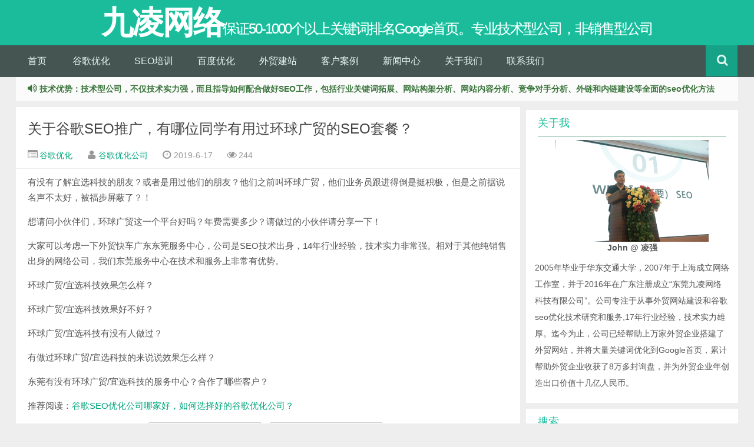

--- FILE ---
content_type: text/html
request_url: https://www.syoseo.com/post/655.html
body_size: 7072
content:
<!DOCTYPE html>
<html lang="zh-CN" xml:lang="zh-CN">
<head>
  <meta http-equiv="Content-Type" content="text/html; charset=utf-8"/>
  <meta name="viewport" content="width=device-width, initial-scale=1.0">
  <meta name="generator" content="Z-Blog 2.3 Avengers Build 180518" />
  <meta http-equiv="X-UA-Compatible" content="IE=Edge">
  <link rel="shortcut icon" href="https://www.syoseo.com/favicon.ico"/>
  <link rel="stylesheet" rev="stylesheet" href="https://www.syoseo.com/zb_users/THEME/Yusi/CSS/bootstrap.min.css" type="text/css" media="screen" />
  <link rel="stylesheet" rev="stylesheet" href="https://www.syoseo.com/zb_users/THEME/Yusi/STYLE/style.css" type="text/css" media="screen" />
  <link rel="author" href="https://www.syoseo.com" />
  <script src="https://www.syoseo.com/zb_system/script/common.js" type="text/javascript"></script>
  <script src="https://www.syoseo.com/zb_system/function/c_html_js_add.asp" type="text/javascript"></script>
  <title>关于谷歌SEO推广，有哪位同学有用过环球广贸的SEO套餐？_谷歌优化_九凌网络</title>
  <meta name="keywords" content="环球广贸,宜选,宜选科技,谷歌优化公司,谷歌SEO公司,Google seo,google优化,外贸SEO,外贸网站优化" />
  <meta name="description" content="有没有了解宜选科技的朋友？或者是用过他们的朋友？他们之前叫环球广贸，他们业务员跟进得倒是挺积极，但是之前据说名声不太好，被福步屏蔽了？！想请问小伙伴们，环球广贸这一个平台好吗..." />
  <meta name="author" content="谷歌优化公司" />
  <link rel="alternate" type="application/rss+xml" href="https://www.syoseo.com/feed.asp?cmt=655" title="有关《关于谷歌SEO推广，有哪位同学有用过环球广贸的SEO套餐？》的评论" />
<!--[if lt IE 9]><script src="https://www.syoseo.com/zb_users/THEME/Yusi/SCRIPT/html5.js"></script><![endif]-->
<!-- Global site tag (gtag.js) - Google Analytics -->
<script async src="https://www.googletagmanager.com/gtag/js?id=UA-86653453-1"></script>
<script>
  window.dataLayer = window.dataLayer || [];
  function gtag(){dataLayer.push(arguments);}
  gtag('js', new Date());

  gtag('config', 'UA-86653453-1');
</script>
</script>
<script>(function() {var _53code = document.createElement("script");_53code.src = "https://tb.53kf.com/code/code/1b509ad4409ffd67ba57f9d57afee2641/1";var s = document.getElementsByTagName("script")[0]; s.parentNode.insertBefore(_53code, s);})();</script>

</head>
<body>
<header class="header" id="header">
  <div class="container-inner">
    <div class="yusi-logo">
      <strong><a href="https://www.syoseo.com/"><span class="yusi-mono">九凌网络</span> <span class="yusi-bloger">保证50-1000个以上关键词排名Google首页。专业技术型公司，非销售型公司</span></a></strong>
    </div>
  </div>
  <div class="navbar" id="nav-header">
    <ul class="nav clearfix">
      <li><a href="https://www.syoseo.com/">首页</a></li><li id="menu-cate-2"><a href="https://www.syoseo.com/google.html">谷歌优化</a></li><li id="menu-cate-4"><a href="https://www.syoseo.com/seo-training.html">SEO培训</a></li><li id="menu-cate-4"><a href="https://www.syoseo.com/yiqibao.html">百度优化</a></li><li id="menu-cate-6"><a href="https://www.syoseo.com/website.html">外贸建站</a></li><li id="menu-cate-4"><a href="https://www.syoseo.com/cases.html">客户案例</a></li><li id="menu-cate-6"><a href="https://www.syoseo.com/default.asp?mod=pc">新闻中心</a></li><li id="menu-page-7"><a href="https://www.syoseo.com/aboutus.html">关于我们</a></li><li id="menu-page-8"><a href="https://www.syoseo.com/contact.html">联系我们</a></li>
      <li class="pull-right">
        <div class="toggle-search"><i class="fa fa-search"></i></div>
        <div style="display: none;" class="search-expand">
          <div class="search-expand-inner">
            <form action="https://www.syoseo.com/search.asp" onsubmit="location.href='https://www.syoseo.com/search.asp?q=' + encodeURIComponent(this.s.value).replace(/%20/g, '+'); return false;"
            class="searchform themeform" method="post">
              <div><input type="ext" value="搜索..." onfocus='if (this.value == "搜索...") this.value = "";' onblur='if (this.value == "") this.value = "搜索...";' name="s" class="search" /></div>
            </form>
          </div>
        </div>
      </li>
    </ul>
    <div class="screen-mini"><button class="btn btn-inverse screen-nav" data-type="screen-nav"><i class="fa fa-list"></i></button></div>
  </div>
</header>

<section class="container clearfix">
  <div class="speedbar"><div class="toptip"><strong class="text-success"><i class="fa fa-volume-up"></i> 技术优势：技术型公司，不仅技术实力强，而且指导如何配合做好SEO工作，包括行业关键词拓展、网站构架分析、网站内容分析、竞争对手分析、外链和内链建设等全面的seo优化方法</strong></div></div>
  <div class="content-wrap">
    <div class="content">
      <header class="article-header">
  <h1 class="article-title">
    <a href="https://www.syoseo.com/post/655.html" title="关于谷歌SEO推广，有哪位同学有用过环球广贸的SEO套餐？">关于谷歌SEO推广，有哪位同学有用过环球广贸的SEO套餐？</a>
  </h1>
  <div class="meta">
    <span class="muted" id="mute-category">
      <i class="fa fa-list-alt"></i>
      <a href="https://www.syoseo.com/catalog.asp?cate=0" title="谷歌优化">谷歌优化</a>
    </span>
    <span class="muted">
      <i class="fa fa-user"></i>
      <a href="https://www.syoseo.com/catalog.asp?user=1" title="谷歌优化公司">谷歌优化公司</a>
    </span>
    <time class="muted">
      <i class="fa fa-clock-o"></i> 2019-6-17
    </time>
    <span class="muted">
      <i class="fa fa-eye"></i> <span class="AddView" id="spn655" data-id="655"></span>
    </span>
  </div>
</header>
<article class="article-content">
  <p>有没有了解宜选科技的朋友？或者是用过他们的朋友？他们之前叫环球广贸，他们业务员跟进得倒是挺积极，但是之前据说名声不太好，被福步屏蔽了？！</p><p>想请问小伙伴们，环球广贸这一个平台好吗？年费需要多少？请做过的小伙伴请分享一下！</p><p>大家可以考虑一下外贸快车广东东莞服务中心，公司是SEO技术出身，14年行业经验，技术实力非常强。相对于其他纯销售出身的网络公司，我们东莞服务中心在技术和服务上非常有优势。</p><p>环球广贸/宜选科技效果怎么样？</p><p>环球广贸/宜选科技效果好不好？</p><p>环球广贸/宜选科技有没有人做过？</p><p>有做过环球广贸/宜选科技的来说说效果怎么样？</p><p>东莞有没有环球广贸/宜选科技的服务中心？合作了哪些客户？</p><p>推荐阅读：<a href="https://www.syoseo.com/post/892.html" target="_blank" title="谷歌SEO优化公司哪家好，如何选择好的谷歌优化公司？">谷歌SEO优化公司哪家好，如何选择好的谷歌优化公司？</a></p><link rel="stylesheet" href="https://www.syoseo.com/zb_users/PLUGIN/oogps_digg/oogps_digg.css" type="text/css" /><Script language="javascript" type="text/javascript">var PostID=655;</script> <Script language="javascript" type="text/javascript" src="https://www.syoseo.com/zb_users/PLUGIN/oogps_digg/oogps_digg.js"></script><div class="newdigg" id="digg"></div><div id='loadings'></div>
  <div class="article-social"><img src="https://www.syoseo.com/ftbanner.jpg" title="九凌网络服务项目"/></div>
</article>
<footer class="article-footer">
  <div class="article-tags">
    <i class="fa fa-tags"></i>
    <a href="https://www.syoseo.com/catalog.asp?tags=%E7%8E%AF%E7%90%83%E5%B9%BF%E8%B4%B8" rel="tag" title="环球广贸">环球广贸</a>&nbsp;<a href="https://www.syoseo.com/catalog.asp?tags=%E5%AE%9C%E9%80%89" rel="tag" title="宜选">宜选</a>&nbsp;<a href="https://www.syoseo.com/catalog.asp?tags=%E5%AE%9C%E9%80%89%E7%A7%91%E6%8A%80" rel="tag" title="宜选科技">宜选科技</a>&nbsp;<a href="https://www.syoseo.com/catalog.asp?tags=%E8%B0%B7%E6%AD%8C%E4%BC%98%E5%8C%96%E5%85%AC%E5%8F%B8" rel="tag" title="谷歌优化公司">谷歌优化公司</a>&nbsp;<a href="https://www.syoseo.com/catalog.asp?tags=%E8%B0%B7%E6%AD%8CSEO%E5%85%AC%E5%8F%B8" rel="tag" title="谷歌SEO公司">谷歌SEO公司</a>&nbsp;<a href="https://www.syoseo.com/catalog.asp?tags=Google%5Fseo" rel="tag" title="Google seo">Google seo</a>&nbsp;<a href="https://www.syoseo.com/catalog.asp?tags=google%E4%BC%98%E5%8C%96" rel="tag" title="google优化">google优化</a>&nbsp;<a href="https://www.syoseo.com/catalog.asp?tags=%E5%A4%96%E8%B4%B8SEO" rel="tag" title="外贸SEO">外贸SEO</a>&nbsp;<a href="https://www.syoseo.com/catalog.asp?tags=%E5%A4%96%E8%B4%B8%E7%BD%91%E7%AB%99%E4%BC%98%E5%8C%96" rel="tag" title="外贸网站优化">外贸网站优化</a>&nbsp;
  </div>
</footer>
<nav class="article-nav clearfix"><span class="article-nav-prev"><a class="pull-left" href="https://www.syoseo.com/post/654.html"  title="上一篇 外贸SEO首页排名优化常见问题-谷歌优化公司专业回复">« 外贸SEO首页排名优化常见问题-谷歌优化公司专业回复</a></span><span class="article-nav-next"><a class="pull-right" href="https://www.syoseo.com/post/656.html" title="下一篇 30个免费超实用的SEO工具助你提升网站在Google的排名">30个免费超实用的SEO工具助你提升网站在Google的排名 »</a></span>
</nav>

<div class="related_top">
  <div class="related_posts">
    <div class="relates">
    	<ul>
<li><i class="fa fa-minus"></i> <a  href="https://www.syoseo.com/post/1874.html" title="网站谷歌SEO效果不好，应该如何改进？">网站谷歌SEO效果不好，应该如何改进？</a><!-- &nbsp;&nbsp;(2025-7-17 11:53:36) --></li>
<li><i class="fa fa-minus"></i> <a  href="https://www.syoseo.com/post/1869.html" title="订单下滑，传统外贸企业如何破局？">订单下滑，传统外贸企业如何破局？</a><!-- &nbsp;&nbsp;(2025-7-3 18:5:58) --></li>
<li><i class="fa fa-minus"></i> <a  href="https://www.syoseo.com/post/1862.html" title="做Google优化，一定要学会避坑">做Google优化，一定要学会避坑</a><!-- &nbsp;&nbsp;(2025-6-5 17:30:58) --></li>
<li><i class="fa fa-minus"></i> <a  href="https://www.syoseo.com/post/1857.html" title="做外贸独立站SEO 17年，我的一些真实感悟">做外贸独立站SEO 17年，我的一些真实感悟</a><!-- &nbsp;&nbsp;(2025-5-28 15:25:33) --></li>
<li><i class="fa fa-minus"></i> <a  href="https://www.syoseo.com/post/1856.html" title="九凌网络专注谷歌SEO优化17年，始终如一，技术为本">九凌网络专注谷歌SEO优化17年，始终如一，技术为本</a><!-- &nbsp;&nbsp;(2025-5-27 17:48:44) --></li>
<li><i class="fa fa-minus"></i> <a  href="https://www.syoseo.com/post/1846.html" title="半年时间网站谷歌seo自然流量翻10倍的数据告诉你如何选择谷歌优化公司">半年时间网站谷歌seo自然流量翻10倍的数据告诉你如何选择谷歌优化公司</a><!-- &nbsp;&nbsp;(2025-5-21 15:33:26) --></li>
<li><i class="fa fa-minus"></i> <a  href="https://www.syoseo.com/post/1838.html" title="🎉喜讯！老客户推荐来单！">🎉喜讯！老客户推荐来单！</a><!-- &nbsp;&nbsp;(2025-5-13 16:58:41) --></li>
<li><i class="fa fa-minus"></i> <a  href="https://www.syoseo.com/post/1823.html" title="九凌网络内容运营助力外贸企业网站关键词快速排名Google首页并获取大量流量">九凌网络内容运营助力外贸企业网站关键词快速排名Google首页并获取大量流量</a><!-- &nbsp;&nbsp;(2025-4-24 18:32:26) --></li>
<li><i class="fa fa-minus"></i> <a  href="https://www.syoseo.com/post/892.html" title="谷歌SEO优化公司哪家好，如何选择好的谷歌优化公司？">谷歌SEO优化公司哪家好，如何选择好的谷歌优化公司？</a><!-- &nbsp;&nbsp;(2025-4-17 18:23:6) --></li>
<li><i class="fa fa-minus"></i> <a  href="https://www.syoseo.com/post/1809.html" title="选择某家谷歌优化公司的原因是什么？">选择某家谷歌优化公司的原因是什么？</a><!-- &nbsp;&nbsp;(2025-4-2 11:21:28) --></li></ul>
    </div>
  </div>
</div>


<div class="no_webshot" id="respond">
  <div class="comt-title" id="comment">
    <h3 class="posttop">发表评论:<a rel="nofollow" id="cancel-reply" href="#divCommentPost" style="display:none;"><small>取消回复</small></a></h3>
  </div>
  <form id="frmSumbit" target="_self" method="post" action="https://www.syoseo.com/zb_system/cmd.asp?act=cmt&amp;key=fd3cac24">
    <div class="comt">
      <div class="comt-box">
        <input type="hidden" name="inpId" id="inpId" value="655" />
        <input type="hidden" name="inpArticle" id="inpArticle" value="" />
        <input type="hidden" name="inpRevID" id="inpRevID" value="" />
        <div class="form-horizontal">
        	<input type="text" name="inpName" id="inpName" class="form-control" value="" size="33" tabindex="1" />
        	<label for="inpName">名称(*)</label>
        </div>
        <div class="form-horizontal">
          <input type="text" name="inpEmail" id="inpEmail" class="form-control" value="" size="33" tabindex="2" />	
          <label for="inpEmail">邮箱</label>
        </div>
        <div class="form-horizontal">
          <input type="text" name="inpHomePage" id="inpHomePage" class="form-control" value="" size="33" tabindex="3" />
          <label for="inpHomePage">网址</label>
        </div>
        
        <div class="form-horizontal">
          <label for="inpVerify">验证码(*)</label>
          <div><input type="text" name="inpVerify" id="inpVerify" class="form-control" value="" size="33" tabindex="4" />
            <img style="border:1px solid silver;width:60px;height:20px;" src="https://www.syoseo.com/zb_system/function/c_validcode.asp?name=commentvalid" alt="验证码" title="验证码" />
          </div>
        </div>
        
        <div class="form-horizontal">
          <textarea name="txaArticle" id="txaArticle" class="form-control" cols="60" rows="5" tabindex="5" onchange="GetActiveText(this.id);" onclick="GetActiveText(this.id);" onfocus="GetActiveText(this.id);"></textarea>
          <!-- <label for="txaArticle">正文(*)(留言最长字数:1000)</label> -->
        </div>
        <div class="form-horizontal comt-tips">
          <input type="checkbox" name="chkRemember" value="1" id="chkRemember"/>
          <label for="chkRemember">记住我,下次回复时不用重新输入个人信息</label>
        </div>
        <div class="comt-ctrl">
          <button tabindex="5" id="btnSumbit" name="btnSumbit" onclick="JavaScript:return VerifyMessage();" type="submit" class="btn btn-large btn-block btn-primary"><i class="fa fa-check-square-o"></i> 提交评论</button>
        </div>
      </div>
    </div>
    <script language="JavaScript" type="text/javascript">objActive="txaArticle";ExportUbbFrame();</script>
    <script language="JavaScript" type="text/javascript">LoadRememberInfo();</script>
  </form>
</div>


<div id="postcomments">
<div class="commentlist">
  <ins style="display:none;" id="AjaxCommentEnd"></ins><ins style="display:none;" id="AjaxCommentBegin"></ins>
</div>
</div>


    </div>
  </div>
  <aside class="sidebar"><section class="widget" id="divFunction35" >

<h3>关于我</h3>

<div><div class="LoadMod" data-mod="function35" id="mod_function35" style="display:none;"></div></div> 
<div class="clearfix"></div>
</section>
<section class="widget" id="divSearchPanel" >

<h3>搜索</h3>

<div><div class="LoadMod" data-mod="searchpanel" id="mod_searchpanel" style="display:none;"></div></div> 
<div class="clearfix"></div>
</section>
<section class="widget" id="divCatalog" >

<h3>网站分类</h3>

<ul><li class="LoadMod" data-mod="catalog" id="mod_catalog" style="display:none;"></li></ul> 
<div class="clearfix"></div>
</section>
<section class="widget" id="divPrevious" >

<h3>最近发表</h3>

<ul><li class="LoadMod" data-mod="previous" id="mod_previous" style="display:none;"></li></ul> 
<div class="clearfix"></div>
</section>
<section class="widget" id="divComments" >

<h3>最新留言</h3>

<ul><li class="LoadMod" data-mod="comments" id="mod_comments" style="display:none;"></li></ul> 
<div class="clearfix"></div>
</section>
<section class="widget" id="divFavorites" >

<h3>网站收藏</h3>

<ul><li class="LoadMod" data-mod="favorite" id="mod_favorite" style="display:none;"></li></ul> 
<div class="clearfix"></div>
</section>
<section class="widget" id="divFunction38" >

<div><div class="LoadMod" data-mod="function38" id="mod_function38" style="display:none;"></div></div> 
<div class="clearfix"></div>
</section>
<section class="widget" id="divLinkage" >

<h3>友情链接</h3>

<ul><li class="LoadMod" data-mod="link" id="mod_link" style="display:none;"></li></ul> 
<div class="clearfix"></div>
</section>
</aside>
</section>
<footer class="footer">
  <div class="footer-inner">
    <div class="copyright">
      <p class="copy">版权所有 © 2007-2025 上海九凌网络科技有限公司 东莞九凌网络科技有限公司<br>Powered By <a href="http://www.zblogcn.com/" title="RainbowSoft Studio Z-Blog" target="_blank" rel="nofollow">Z-Blog</a> | THEME By <a href="https://www.syoseo.com/zb_system/function/c_urlredirect.asp?url=h7t5t5p2%3A3%2F7%2F0y7u8s7i0142837%2E3c9o8m0" rel="nofollow" target="_blank" title="欲思博�?>欲�?/a> &amp; <a href="http://www.wdssmq.com" rel="nofollow" target="_blank" title="沉冰浮水">沉冰浮水</a><br>手机/微信：13918719992 QQ：10210382</p>
    </div>
  </div>
</footer>

<script type="text/javascript" src="https://www.syoseo.com/zb_users/THEME/Yusi/script/common.js"></script>
</body>
</html>




--- FILE ---
content_type: text/html; Charset=utf-8
request_url: https://www.syoseo.com/zb_users/plugin/oogps_digg/digg.asp
body_size: 506
content:
<div class='newdigg'><div  onclick="JavaScript:isdigs('ding')"  class='diggbox digg_good' onmouseout="this.style.backgroundPosition='left top';" onmousemove="this.style.backgroundPosition='left bottom';"   style='background-position: left top;'><div class='digg_act'>顶一下</div><div  class='digg_num'>(0)</div><div class='digg_percent'><div class='digg_percent_bar'><span style='width: 0%;'></span></div><div class='digg_percent_num'>0%</div></div></div><div onclick=JavaScript:isdigs('cai')  class='diggbox digg_bad' onmouseout="this.style.backgroundPosition='right top';" onmousemove="this.style.backgroundPosition='right bottom';"  style='background-position: right top;'><div class='digg_act'>踩一下</div><div class='digg_num'>(0)</div><div class='digg_percent'><div class='digg_percent_bar'><span style='width:0%;'></span></div><div class='digg_percent_num'>0%</div></div></div>

--- FILE ---
content_type: text/css
request_url: https://www.syoseo.com/zb_users/THEME/Yusi/STYLE/style.css
body_size: 15394
content:
/*!
 * Yusi For Z-Blog ASP 0.1 (http://www.wdssmq.com)
 * Copyright 2013-2014 沉冰浮水
 */
img {
  max-width: 100%;
  height: auto;
}
.container {
  margin: 0 auto 10px;
  max-width: 1226px;
}
.container-inner {
  margin: 0 auto;
  max-width: 1226px;
  position: relative;
  text-align: center;
  width: 100%;
}
.header {
  top: 0;
  width: 100%;
  z-index: 99999;
  background: none repeat scroll 0 0 #1abc9c;
}
.yusi-logo {
  display: block;
  text-align: center;
}
.yusi-logo h1 {
  cursor: pointer;
  display: inline-block;
  font-weight: 100;
  padding: 30px 0 20px;
}
.yusi-mono {
  color: #fff;
  font-size: 54px;
  letter-spacing: -2px;
  margin: 0;
  padding: 0;
  position: relative;
  text-shadow: 0 0 1px rgba(94, 255, 216, 0.8);
  transition: all 0.1s ease-out 0s;
  z-index: 0;
}
.yusi-bloger {
  color: #fff;
  font-size: 24px;
  font-weight: normal;
  letter-spacing: -2px;
  margin-left: -6px;
  padding: 0;
  position: relative;
  text-shadow: 0 0 1px rgba(94, 255, 216, 0.8);
  transition: all 0.5s ease-out 0s;
  z-index: 2;
}
.yusi-logo h1:hover .yusi-mono {
  letter-spacing: 5px;
}
.yusi-logo h1:hover .yusi-bloger {
  left: 26px;
  opacity: 0.2;
}
.navbar {
  background-color: #4a4a4a;
  opacity: 0.9;
}
.navbar .nav {
  display: block;
  font-size: 16px;
  left: 0;
  margin: 0 auto;
  padding: 0;
  max-width: 1226px;
  position: relative;
}
.navbar .nav li {
  display: block;
  float: left;
  margin-right: 1px;
  min-width: 75px;
  position: relative;
  width: auto;
}
.navbar .nav li a {
  padding: 16px 20px;
  display: block;
  color: #fff;
}
.navbar .nav li a:hover,
.navbar .nav li a.active {
  background-color: #16a085;
}
/*二级菜单*/
.nav li ul {
  background-color: #4a4a4a;
  display: none;
  padding: 0;
  position: absolute;
}
.nav li:hover ul {
  display: block;
}

.nav li ul li {
  float: none !important;
}
.nav li ul a {
  padding: 16px 19px !important;
}
/*二级菜单结束*/
.navbar .screen-mini {
  display: none;
}
.toggle-search {
  background: none repeat scroll 0 0 #16a085;
  color: #fff;
  cursor: pointer;
  margin-top: 0;
  padding: 16px 19px 15px;
  position: absolute;
  right: 0;
  transition: all 0.25s ease-out 0s;
}
.toggle-search:hover,
.toggle-search.active {
  opacity: 0.75;
}
.search-expand {
  box-shadow: 0 1px 0 rgba(255, 255, 255, 0.1);
  display: none;
  position: absolute;
  right: 0;
  top: 56px;
  width: 360px;
}
.search-expand-inner {
  border: 1px solid #d2d6d5;
}
.search-expand .themeform input {
  background-color: #fff;
  border: 0 none;
  outline: 0 none;
  width: 100%;
}
.searchform div {
  position: relative;
}
.searchform div input {
  line-height: 20px;
  margin: 0;
  padding-left: 26px;
}
.searchform div:after {
  color: #ccc;
  content: "";
  font-family: FontAwesome;
  font-size: 14px;
  left: 10px;
  line-height: 24px;
  position: absolute;
  top: 8px;
}
.searchform div input.search {
  font-family: "Microsoft Yahei", "Helvetica Neue", Helvetica, Arial, sans-serif;
  height: 39px;
  padding-left: 30px;
}
.speedbar {
  background-color: #fbfbfb;
  clear: both;
  color: #666;
  line-height: 25px;
  margin-bottom: 10px;
  overflow: hidden;
  padding: 8px 20px;
}
.content-wrap {
  float: left;
  width: 100%;
}
.content {
  margin-right: 370px;
}
/*摘要*/
div.excerpt {
  padding: 5px 20px;
}
div.excerpt header {
  margin: 0;
}
div.excerpt h2 {
  padding-left: 5px;
}
.excerpt {
  background-color: #fff;
  clear: both;
  margin-bottom: 10px;
  padding: 20px 15px 30px 20px;
  /* position: relative; */
}
.excerpt:hover .focus a img {
  transform: scale(1.1);
}
.excerpt header {
  margin: 0 10px 15px 0;
}
.excerpt header .label {
  margin-right: 5px;
  padding: 2px 6px 4px;
  /* position: relative; */
  top: -2px;
}
.excerpt h2 {
  display: inline;
  font-size: 20px;
  font-weight: normal;
  line-height: 25px;
  margin: 0;
  /* position: relative; */
  top: 1px;
}
.excerpt .note {
  color: #777;
  line-height: 24px;
}
.excerpt p.auth-span {
  float: right;
  font-size: 13px;
}
/*文章*/
.article-footer,
.article-author {
  overflow: hidden;
  padding: 15px 20px;
}
.article-header {
  background-color: #fff;
  border-bottom: 1px solid #eee;
  padding: 2px 20px 12px;
}
.article-title {
  margin: 5px 0;
}
.article-title a {
  color: #444;
  font-size: 24px;
  font-weight: normal;
  line-height: 60px;
}
.article-content {
  background-color: #fff;
  font-size: 15px;
  line-height: 26px;
  padding: 10px 20px 20px;
  position: relative;
  word-break: break-all;
  word-wrap: break-word;
}
.article-content h2 {
  background-color: #eeeeee;
  border-left: 4px solid #00a67c;
  font-size: 18px;
  line-height: 18px;
  margin: 20px -20px 20px -24px;
  padding: 10px 20px 9px 10px;
  font-weight:bold;
}
.article-content h3 {
  font-size: 16px;
  font-weight:bold;
}
.article-content h4 {
  font-size: 15px;
  font-weight:bold;
}
.article-content p {
  margin: 0 0 15px;
}
.article-content ul,
.article-content ol {
  margin: 8px 0 8px 30px;
}
.article-content li:before {
  color: #bbb;
  content: "";
  display: inline-block;
  font-family: FontAwesome;
  font-size: 12px;
  font-style: normal;
  font-weight: normal;
  height: 0;
  line-height: 30px;
  width: 20px;
}
.article-content li {
  line-height: 30px;
  text-indent: 0;
}
.article-content table {
  border-left: 1px solid #ddd;
  border-top: 1px solid #ddd;
  margin-bottom: 16px;
  text-indent: 0;
  width: 100%;
}
.article-content table th {
  background-color: #f9f9f9;
  text-align: center;
}
.article-content table td,
.article-content table th {
  border-bottom: 1px solid #ddd;
  border-right: 1px solid #ddd;
  padding: 5px 10px;
}
.article-content .alignleft {
  float: left;
  margin-right: 10px;
  text-align: left;
}
.article-content .aligncenter {
  display: block;
  margin: 0 auto;
  text-align: center;
}
.article-content .alignright {
  float: right;
  margin-left: 10px;
  text-align: right;
}
.article-content a {
  color: #00a67c;
}
.article-content a:hover {
  color: #d9534f;
}
.article-content a.dl {
  background: none repeat scroll 0 0 #5fbaac;
  border: 2px solid white;
  border-radius: 2px;
  box-shadow: 0 0 0 1px #eee;
  color: #fff;
  cursor: pointer;
  display: inline-block;
  margin: 10px 5px 20px 25px;
  padding: 8px 16px;
  text-align: center;
  text-indent: 0;
  vertical-align: text-bottom;
}
.article-content a.dl i {
  margin-right: 10px;
  vertical-align: inherit;
}
.article-content a.dl:hover {
  background: none repeat scroll 0 0 #f78585;
}
.article-content img {
  display: block;
  margin: 0 auto;
}
.article-footer {
  background-color: #fff;
  border-top: 1px solid #f7f7f7;
}
.article-tags {
  float: left;
  font-size: 15px;
}
.article-tags i {
  color: #bbb;
  margin-right: 10px;
}
.article-tags a {
  background-color: #4a4a4a;
  color: #fff;
  display: inline-block;
  margin: 0 2px;
  opacity: 0.7;
  padding: 2px 6px 3px;
}
.article-tags a:hover {
  background-color: #428bca;
  opacity: 1;
}
.article-tags a:nth-child(5n) {
  background-color: #4a4a4a;
}
.article-tags a:nth-child(5n+1) {
  background-color: #428bca;
}
.article-tags a:nth-child(5n+2) {
  background-color: #5cb85c;
}
.article-tags a:nth-child(5n+3) {
  background-color: #d9534f;
}
.article-tags a:nth-child(5n+4) {
  background-color: #f0ad4e;
}
.article-nav {
  background-color: #fbfbfb;
  border-top: 1px solid #f2f2f2;
  color: #bbb;
  font-size: 15px;
  overflow: hidden;
  padding: 15px 20px;
}
/*相关文章*/
.related_posts {
  background-color: #fff;
  margin: 10px 0;
  overflow: hidden;
  padding: 20px 10px 0;
}
.relates {
  background-color: #fff;
  border-top: 1px solid #f2f2f2;
  margin-bottom: 10px;
  overflow: hidden;
}
.relates ul {
  overflow: hidden;
  padding: 15px 0 15px 10px;
}
.relates li {
  color: #bbb;
  float: left;
  height: 30px;
  line-height: 30px;
  overflow: hidden;
  width: 49%;
}
.relates a {
  margin-right: 20px;
  padding-left: 10px;
}
.relates a:hover {
  color: #d9534f;
}
/*评论*/
#respond {
  background-color: #fff;
  border: 1px solid #dbece8;
  margin-top: 15px;
  position: relative;
}
.comt-title {
  background-color: #f7f7f7;
  overflow: hidden;
  padding: 12px 20px;
}
.posttop {
  font-size: 22px;
  margin: 0;
}
.comt {
  padding: 20px 20px 5px;
  position: relative;
}
.comt-box {
  overflow: hidden;
}
.comt-box .form-horizontal {
  margin: 6px 0;
}
#txaArticle {
  min-height: 80px;
  width: 75%;
}
#postcomments {
  background-color: #fff;
  position: relative;
}
.commentlist {
  padding: 12px 20px 0;
}
.commentlist .media {
  padding: 12px 0 10px;
}
.c-main:before {
  border-bottom: 9px solid transparent;
  border-right: 9px solid #eee;
  border-top: 9px solid transparent;
  content: "";
  display: inline-block;
  left: -9px;
  position: absolute;
  top: 15px;
}
.c-main:after {
  border-bottom: 7px solid transparent;
  border-right: 7px solid #fbfdfb;
  border-top: 7px solid transparent;
  content: "";
  display: inline-block;
  left: -7px;
  position: absolute;
  top: 17px;
}
.c-main {
  background: none repeat scroll 0 0 #fbfdfb;
  border: 1px solid #eee;
  border-radius: 3px;
  font-size: 15px;
  line-height: 25px;
  margin-left: 72px;
  margin-top: -2px;
  padding: 10px 15px;
  position: relative;
}
.c-meta {
  color: #bbb;
  font-size: 14px;
}
.c-author {
  margin-right: 10px;
}
.comment-reply-link {
  color: #00a67c;
  margin-left: 6px;
}
/*Tags*/
.tags-cloud {
  padding: 12px 13px 10px 15px;
}
.tags-cloud .tag-name {
  color: #fff;
  padding: 3px;
  margin-bottom: 3px;
}
.tags-cloud .tag-name-size-1 {
  font-size: 16px;
}
.tags-cloud .tag-name-size-2 {
  font-size: 18px;
}
.tags-cloud .tag-name-size-3 {
  font-size: 20px;
}
.tags-cloud .tag-name-size-4 {
  font-size: 22px;
}
.tags-cloud .tag-name-size-5 {
  font-size: 24px;
}
.tags-cloud .tag-name-size-6 {
  font-size: 26px;
}
.tags-cloud .tag-name-size-7 {
  font-size: 28px;
}
/* 评论分页 */
.pagebar {
  background-color: #fff;
  padding: 20px 0 15px;
  text-align: center;
  margin-bottom: 0;
  margin-left: 0;
  list-style: none;
}
.pagebar .l {
  float: left;
}
.pagebar .r {
  float: right;
}
/*分页*/
.pagination {
  background-color: #fff;
  padding: 20px 0 15px;
  text-align: center;
}
.pagination a, .pagination > span {
  display: block;
  float: left;
  background-color: #eee;
  color: #666;
  line-height: 20px;
  margin: 0 3px;
  padding: 4px 12px 3px;
}
.pagination a:hover{
  background-color: #6fc299;
  color: #fff;
}
.pagination .now-page {
  background-color: #00a67c;
  color: #fff;
}
/*侧栏*/
.sidebar {
  float: left;
  margin-left: -360px;
  position: relative;
  width: 360px;
}
.widget {
  background-color: #fff;
  clear: both;
  margin-bottom: 10px;
}
.widget h3 {
  border-bottom: 1px solid #90bba8;
  color: #1abc9c;
  font-size: 18px;
  font-weight: normal;
  line-height: 45px;
  margin: 5px 20px;
}
.widget > div {
  padding: 0 15px 5px;
}
.widget ul {
  list-style: outside none none;
  padding: 0;
}
.widget li {
  color: #00a67c;
  overflow: hidden;
  padding: 4px 15px;
  text-overflow: ellipsis;
  white-space: nowrap;
}
#divCalendar {
  overflow: hidden;
}
#divCalendar table {
  text-align: center;
  width: 100%;
}
#divCalendar table caption {
  font-size: 15px;
  padding: 10px 0 5px;
}
#divCalendar table tbody td,
#divCalendar table thead th {
  border: 1px solid #eee;
  padding: 5px 3px;
}
#divCalendar table thead th {
  background-color: #fbfbfb;
}
#divCalendar table tbody td a {
  background-color: #00a67c;
  color: #fff;
  display: block;
  margin: 0 3px;
}
#divCalendar table tbody td a:hover {
  background-color: #35d2ab;
}
#divCatalog li,
#divTags li,
#divLinkage li {
  float: left;
  margin-bottom: 5px;
  width: 49%;
}
#divCatalog li a {
  margin-left: 15px;
}
#divCatalog li ul {
  padding: 0 0 0 15px;
}
#divCatalog li li {
  float: none;
  width: auto;
}
#divSearchPanel #edtSearch {
  background: none repeat scroll 0 0 #f7f7f7;
  border: 0 none;
  float: left;
  height: 30px;
  outline: 0 none;
  padding: 1px 8px;
  width: 220px;
}
#divSearchPanel #btnPost {
  background: none repeat scroll 0 0 #1abc9c;
  border: 0 none;
  color: #fff;
  font-size: 15px;
  height: 32px;
  letter-spacing: 2px;
  width: 84px;
}
#divTags ul {
  padding-left: 15px;
}
#divTags li {
  margin-right: 5px;
  width: 46%;
}
.tag-name:nth-child(9n) {
  background-color: #4a4a4a;
}
.tag-name:nth-child(9n+1) {
  background-color: #15a287;
}
.tag-name:nth-child(9n+2) {
  background-color: #5cb85c;
}
.tag-name:nth-child(9n+3) {
  background-color: #d9534f;
}
.tag-name:nth-child(9n+4) {
  background-color: #567e95;
}
.tag-name:nth-child(9n+5) {
  background-color: #b433ff;
}
.tag-name:nth-child(9n+6) {
  background-color: #00a67c;
}
.tag-name:nth-child(9n+7) {
  background-color: #b37333;
}
.tag-name:nth-child(9n+8) {
  background-color: #f60;
}
.tag-name a,
.tag-name {
  color: #fff;
  display: inline-block;
  opacity: 0.8;
}
.tag-name:hover {
  opacity: 1;
}
.footer {
  background: none repeat scroll 0 0 #333;
  border-top: 8px solid #00a67c;
  box-shadow: 0 -8px 0 rgba(0, 0, 0, 0.1);
  margin-top: 20px;
  position: relative;
}
.footer-inner {
  color: #aaa;
  margin: 0 auto;
  max-width: 1226px;
  padding: 16px 20px 14px;
  text-shadow: 0 -1px 0 #333333;
}
.footer a {
  color: #aaa;
}
.footer a:hover {
  color: #ddd;
  text-decoration: underline;
}
@media (max-width: 979px) {
  .toggle-search {
    padding: 11px 25px 10px 20px;
  }
  .yusi-mono {
    font-size: 42px !important;
  }
  .navbar {
    background-color: transparent;
    height: auto;
  }
  .navbar .screen-mini {
    display: block;
    float: left;
  }
  .navbar .screen-mini .btn {
    background-color: #4a4a4a;
    padding: 16px 22px;
  }
  .navbar .screen-mini .btn:hover,
  .navbar .screen-mini .btn.active {
    background-color: #404040;
  }
  .navbar .screen-mini .btn i {
    margin-top: 2px;
  }
  .navbar .nav {
    background-color: #eee;
    display: none;
    float: none;
    margin-right: 0;
    padding: 0;
  }
  .navbar .nav > li {
    float: none;
    font-weight: bold;
    margin-right: 0;
  }
  .navbar .nav > li > a {
    border-bottom: 1px solid #ddd;
    color: #444;
    padding: 10px 20px 9px;
  }
  .navbar .nav li a:hover {
    background-color: #fff;
    color: #444;
  }
  .navbar .nav ul {
    display: block;
  }
  .navbar .nav > li > ul {
    display: block;
    font-weight: normal;
    left: 0;
    padding-bottom: 0;
    position: relative;
    top: 0;
  }
  .navbar .nav > li > ul > li > ul {
    display: block;
    left: 0;
    padding-bottom: 0;
    position: relative;
    top: 0;
  }
  .navbar .nav > li > ul > li {
    border-bottom: 1px solid #ddd;
    float: none;
    margin: 0;
    position: relative;
  }
  .navbar .nav > li > ul > li > a,
  .navbar .nav > li > ul > li > ul > li > a {
    color: #444;
    display: block;
    float: none;
    padding: 10px 20px 9px 50px;
  }
  .navbar .nav > li > ul > li > ul > li > a {
    padding-left: 80px;
  }
  .navbar .nav > li > ul > li > a:hover,
  .navbar .nav li li.current-menu-item a {
    color: #444;
  }
  .navbar .nav li li a:hover,
  .navbar .nav li li.current-menu-item a {
    background-color: #fff;
  }
  .navbar .nav li:hover a,
  .navbar .nav li.current-menu-item a,
  .navbar .nav li.current-menu-parent a,
  .navbar .nav li.current_page_item a,
  .navbar .nav li.current-post-ancestor a,
  .navbar .nav li ul {
    background-color: #eee;
    color: #444;
    display: block;
  }
  .yusi-bloger,
  .speedbar,
  .screen-search {
    display: none;
  }
  .sidebar {
    display: none;
  }
  .content {
    margin-right: 0;
  }
  .header {
    margin-bottom: 1px;
  }
  .footer-inner {
    border-left: medium none;
  }
  .navbar .menu {
    float: none;
    margin: 0 20px 10px;
    text-align: center;
  }
  .navbar .menu .btn-group {
    display: inline-block;
    float: none;
    margin-top: -24px;
  }
  .navbar .btn.screen-nav {
    background-color: transparent;
    height: auto;
    left: 0;
    padding: 11px 20px;
    position: absolute;
    top: 0;
  }
  .navbar .btn.screen-nav:hover {
    background-color: transparent;
  }
}
@media (max-width: 767px) {
  .article-title a {
    font-size: 17px;
    line-height: 25px;
  }
  .pagecontent {
    margin-left: 0;
  }
  .relates li img,
  .comt-comterinfo ul .help-inline,
  .archive-header-info,
  .page-sidebar,
  .pagesidebar,
  .speedbar {
    display: none;
  }
  .header {
    position: relative;
  }
  .relates li {
    float: none;
    width: 100%;
  }
  .relates a {
    border-left: medium none;
    height: auto;
    line-height: 14px;
    text-align: left;
  }
  .archives h3,
  .article-footer .share {
    clear: both;
    float: none;
  }
  .archives-list,
  .content-page,
  .comt-comterinfo {
    padding-left: 0;
  }
  .comt-comterinfo h4 {
    float: none;
    line-height: 20px;
    margin-left: 0;
    text-align: left;
    width: 100%;
  }
  .comt-comterinfo ul {
    border-left: medium none;
    padding-left: 0;
  }
  .comt-comterinfo ul input {
    box-sizing: border-box;
    display: block;
    margin-right: 0;
    min-height: 30px;
    width: 100%;
  }
  .rollto {
    bottom: 2px;
    right: 4px;
  }
  .plinks ul li {
    width: 33.3333%;
  }
  .excerpt-nothumbnail,
  .excerpt-nothumbnail:hover {
    padding: 10px 20px;
  }
  .excerpt .focus {
    display: inline;
    float: left;
    height: 68px;
    margin: 0 10px 0 0;
    width: 100px;
  }
  .excerpt .focus a {
    height: 68px;
    width: 100px;
  }
  .excerpt .focus a img {
    max-height: 68px;
    max-width: 100px;
  }
  .excerpt header h2 {
    display: block;
    font-size: 16px;
    line-height: 20px;
  }
  .excerpt header .label,
  .excerpt p.auth-span {
    display: none;
  }
  .excerpt header {
    margin-bottom: 5px;
    margin-right: 0;
  }
  .excerpt span.note {
    display: block;
    height: 60px;
    line-height: 20px;
    overflow: hidden;
    padding-top: 3px;
  }
  .banner {
    display: none;
  }
}
@media (max-width: 334px) {
  .yusi-mono {
    font-size: 32px !important;
  }
  .article-title a {
    line-height: 25px;
  }
  .article-header .muted {
    margin-right: 6px;
  }
  .excerpt header h2 {
    display: block;
    font-size: 16px;
  }
  .muted i {
    margin-top: -1px;
  }
  .hot-posts .muted {
    margin-left: 5px;
  }
  .post-comments,
  .banner,
  #go-comment,
  #mute-category,
  .navbar .menu .btn-group {
    display: none;
  }
  .related_box {
    width: 50%;
  }
  .related_box img {
    width: 90%;
  }
  .action {
    padding: 6px 20px;
  }
  .c-avatar .avatar {
    height: 24px;
    width: 24px;
  }
  .children .comment {
    margin: 10px 0 0 10px;
  }
  .c-main {
    font-size: 12px;
    line-height: 20px;
    margin-left: 35px;
    padding: 5px;
  }
  .c-main:before,
  .d_comment div.muted:before {
    top: 5px;
  }
  .c-main:after,
  .d_comment div.muted:after {
    top: 7px;
  }
  .url {
    font-size: 12px;
  }
}
.label,
.badge {
  background-color: #999;
  color: #fff;
  display: inline-block;
  line-height: 14px;
  padding: 4px 6px 3px;
  position: relative;
  vertical-align: baseline;
  white-space: nowrap;
}
.badge {
  padding: 1px 4px 0;
}
.label:empty,
.badge:empty {
  display: none;
}
a.label:hover,
a.label:focus,
a.badge:hover,
a.badge:focus {
  color: #fff;
  cursor: pointer;
  text-decoration: none;
}
.label-arrow {
  content: "";
  height: 0;
  position: absolute;
  vertical-align: top;
  width: 0;
}
.label .label-arrow {
  border-bottom: 4px solid transparent;
  border-left: 4px solid #000;
  border-top: 4px solid transparent;
  right: -4px;
  top: 7px;
}
.label-important,
.badge-important {
  background-color: #d9534f;
}
.label-important .label-arrow,
.badge-important .label-arrow {
  border-left-color: #d9534f;
}
.label-warning,
.badge-warning {
  background-color: #f89406;
}
.label-warning .label-arrow,
.badge-warning .label-arrow {
  border-left-color: #f89406;
}
.label-success,
.badge-success {
  background-color: #56af45;
}
.label-success .label-arrow,
.badge-success .label-arrow {
  border-left-color: #56af45;
}
.label-info,
.badge-info {
  background-color: #3a87ad;
}
.label-info .label-arrow,
.badge-info .label-arrow {
  border-left-color: #3a87ad;
}
.label-inverse,
.badge-inverse {
  background-color: #4a4a4a;
}
.label-inverse .label-arrow,
.badge-inverse .label-arrow {
  border-left-color: #4a4a4a;
}
a.label-important:hover,
a.badge-important:hover {
  background-color: #d33632;
}
a.label-info:hover .label-arrow,
a.badge-info:hover .label-arrow {
  border-left-color: #d33632;
}
a.label-warning:hover,
a.badge-warning:hover {
  background-color: #d57f05;
}
a.label-warning:hover .label-arrow,
a.badge-warning:hover .label-arrow {
  border-left-color: #d57f05;
}
a.label-success:hover,
a.badge-success:hover {
  background-color: #49953b;
}
a.label-success:hover .label-arrow,
a.badge-success:hover .label-arrow {
  border-left-color: #49953b;
}
a.label-info:hover,
a.badge-info:hover {
  background-color: #317292;
}
a.label-info:hover .label-arrow,
a.badge-info:hover .label-arrow {
  border-left-color: #317292;
}
a.label-inverse:hover,
a.badge-inverse:hover {
  background-color: #383838;
}
a.label-inverse:hover .label-arrow,
a.badge-inverse:hover .label-arrow {
  border-left-color: #383838;
}
.btn .label,
.btn .badge {
  position: relative;
  top: -1px;
}
.btn-mini .label,
.btn-mini .badge {
  top: 0;
}
@font-face {
  font-family: "FontAwesome";
  font-style: normal;
  font-weight: normal;
  src: url("../fonts/fontawesome-webfont.eot?#iefix&v=4.1.0") format("embedded-opentype"), url("../fonts/fontawesome-webfont.woff?v=4.1.0") format("woff"), url("../fonts/fontawesome-webfont.ttf?v=4.1.0") format("truetype"), url("../fonts/fontawesome-webfont.svg?v=4.1.0#fontawesomeregular") format("svg");
}
.fa {
  display: inline-block;
  font-family: FontAwesome;
  font-style: normal;
  font-weight: normal;
  line-height: 1;
}
.fa-lg {
  font-size: 1.33333em;
  line-height: 0.75em;
  vertical-align: -15%;
}
.fa-2x {
  font-size: 2em;
}
.fa-3x {
  font-size: 3em;
}
.fa-4x {
  font-size: 4em;
}
.fa-5x {
  font-size: 5em;
}
.fa-fw {
  text-align: center;
  width: 1.28571em;
}
.fa-ul {
  list-style-type: none;
  margin-left: 2.14286em;
  padding-left: 0;
}
.fa-ul > li {
  position: relative;
}
.fa-li {
  left: -2.14286em;
  position: absolute;
  text-align: center;
  top: 0.142857em;
  width: 2.14286em;
}
.fa-li.fa-lg {
  left: -1.85714em;
}
.fa-border {
  border: 0.08em solid #eee;
  border-radius: 0.1em;
  padding: 0.2em 0.25em 0.15em;
}
.fa.pull-left {
  margin-right: 0.3em;
}
.fa.pull-right {
  margin-left: 0.3em;
}
.fa-spin {
  animation: 2s linear 0s normal none infinite running spin;
}
@keyframes spin {
  0% {
    transform: rotate(0deg);
  }
  100% {
    transform: rotate(359deg);
  }
}
.fa-rotate-90 {
  transform: rotate(90deg);
}
.fa-rotate-180 {
  transform: rotate(180deg);
}
.fa-rotate-270 {
  transform: rotate(270deg);
}
.fa-flip-horizontal {
  transform: scale(-1, 1);
}
.fa-flip-vertical {
  transform: scale(1, -1);
}
.fa-stack {
  display: inline-block;
  height: 2em;
  line-height: 2em;
  position: relative;
  vertical-align: middle;
  width: 2em;
}
.fa-stack-1x,
.fa-stack-2x {
  left: 0;
  position: absolute;
  text-align: center;
  width: 100%;
}
.fa-stack-1x {
  line-height: inherit;
}
.fa-stack-2x {
  font-size: 2em;
}
.fa-inverse {
  color: #fff;
}
.fa-glass:before {
  content: "";
}
.fa-music:before {
  content: "";
}
.fa-search:before {
  content: "";
}
.fa-envelope-o:before {
  content: "";
}
.fa-heart:before {
  content: "";
}
.fa-star:before {
  content: "";
}
.fa-star-o:before {
  content: "";
}
.fa-user:before {
  content: "";
}
.fa-film:before {
  content: "";
}
.fa-th-large:before {
  content: "";
}
.fa-th:before {
  content: "";
}
.fa-th-list:before {
  content: "";
}
.fa-check:before {
  content: "";
}
.fa-times:before {
  content: "";
}
.fa-search-plus:before {
  content: "";
}
.fa-search-minus:before {
  content: "";
}
.fa-power-off:before {
  content: "";
}
.fa-signal:before {
  content: "";
}
.fa-gear:before,
.fa-cog:before {
  content: "";
}
.fa-trash-o:before {
  content: "";
}
.fa-home:before {
  content: "";
}
.fa-file-o:before {
  content: "";
}
.fa-clock-o:before {
  content: "";
}
.fa-road:before {
  content: "";
}
.fa-download:before {
  content: "";
}
.fa-arrow-circle-o-down:before {
  content: "";
}
.fa-arrow-circle-o-up:before {
  content: "";
}
.fa-inbox:before {
  content: "";
}
.fa-play-circle-o:before {
  content: "";
}
.fa-rotate-right:before,
.fa-repeat:before {
  content: "";
}
.fa-refresh:before {
  content: "";
}
.fa-list-alt:before {
  content: "";
}
.fa-lock:before {
  content: "";
}
.fa-flag:before {
  content: "";
}
.fa-headphones:before {
  content: "";
}
.fa-volume-off:before {
  content: "";
}
.fa-volume-down:before {
  content: "";
}
.fa-volume-up:before {
  content: "";
}
.fa-qrcode:before {
  content: "";
}
.fa-barcode:before {
  content: "";
}
.fa-tag:before {
  content: "";
}
.fa-tags:before {
  content: "";
}
.fa-book:before {
  content: "";
}
.fa-bookmark:before {
  content: "";
}
.fa-print:before {
  content: "";
}
.fa-camera:before {
  content: "";
}
.fa-font:before {
  content: "";
}
.fa-bold:before {
  content: "";
}
.fa-italic:before {
  content: "";
}
.fa-text-height:before {
  content: "";
}
.fa-text-width:before {
  content: "";
}
.fa-align-left:before {
  content: "";
}
.fa-align-center:before {
  content: "";
}
.fa-align-right:before {
  content: "";
}
.fa-align-justify:before {
  content: "";
}
.fa-list:before {
  content: "";
}
.fa-dedent:before,
.fa-outdent:before {
  content: "";
}
.fa-indent:before {
  content: "";
}
.fa-video-camera:before {
  content: "";
}
.fa-photo:before,
.fa-image:before,
.fa-picture-o:before {
  content: "";
}
.fa-pencil:before {
  content: "";
}
.fa-map-marker:before {
  content: "";
}
.fa-adjust:before {
  content: "";
}
.fa-tint:before {
  content: "";
}
.fa-edit:before,
.fa-pencil-square-o:before {
  content: "";
}
.fa-share-square-o:before {
  content: "";
}
.fa-check-square-o:before {
  content: "";
}
.fa-arrows:before {
  content: "";
}
.fa-step-backward:before {
  content: "";
}
.fa-fast-backward:before {
  content: "";
}
.fa-backward:before {
  content: "";
}
.fa-play:before {
  content: "";
}
.fa-pause:before {
  content: "";
}
.fa-stop:before {
  content: "";
}
.fa-forward:before {
  content: "";
}
.fa-fast-forward:before {
  content: "";
}
.fa-step-forward:before {
  content: "";
}
.fa-eject:before {
  content: "";
}
.fa-chevron-left:before {
  content: "";
}
.fa-chevron-right:before {
  content: "";
}
.fa-plus-circle:before {
  content: "";
}
.fa-minus-circle:before {
  content: "";
}
.fa-times-circle:before {
  content: "";
}
.fa-check-circle:before {
  content: "";
}
.fa-question-circle:before {
  content: "";
}
.fa-info-circle:before {
  content: "";
}
.fa-crosshairs:before {
  content: "";
}
.fa-times-circle-o:before {
  content: "";
}
.fa-check-circle-o:before {
  content: "";
}
.fa-ban:before {
  content: "";
}
.fa-arrow-left:before {
  content: "";
}
.fa-arrow-right:before {
  content: "";
}
.fa-arrow-up:before {
  content: "";
}
.fa-arrow-down:before {
  content: "";
}
.fa-mail-forward:before,
.fa-share:before {
  content: "";
}
.fa-expand:before {
  content: "";
}
.fa-compress:before {
  content: "";
}
.fa-plus:before {
  content: "";
}
.fa-minus:before {
  content: "";
}
.fa-asterisk:before {
  content: "";
}
.fa-exclamation-circle:before {
  content: "";
}
.fa-gift:before {
  content: "";
}
.fa-leaf:before {
  content: "";
}
.fa-fire:before {
  content: "";
}
.fa-eye:before {
  content: "";
}
.fa-eye-slash:before {
  content: "";
}
.fa-warning:before,
.fa-exclamation-triangle:before {
  content: "";
}
.fa-plane:before {
  content: "";
}
.fa-calendar:before {
  content: "";
}
.fa-random:before {
  content: "";
}
.fa-comment:before {
  content: "";
}
.fa-magnet:before {
  content: "";
}
.fa-chevron-up:before {
  content: "";
}
.fa-chevron-down:before {
  content: "";
}
.fa-retweet:before {
  content: "";
}
.fa-shopping-cart:before {
  content: "";
}
.fa-folder:before {
  content: "";
}
.fa-folder-open:before {
  content: "";
}
.fa-arrows-v:before {
  content: "";
}
.fa-arrows-h:before {
  content: "";
}
.fa-bar-chart-o:before {
  content: "";
}
.fa-twitter-square:before {
  content: "";
}
.fa-facebook-square:before {
  content: "";
}
.fa-camera-retro:before {
  content: "";
}
.fa-key:before {
  content: "";
}
.fa-gears:before,
.fa-cogs:before {
  content: "";
}
.fa-comments:before {
  content: "";
}
.fa-thumbs-o-up:before {
  content: "";
}
.fa-thumbs-o-down:before {
  content: "";
}
.fa-star-half:before {
  content: "";
}
.fa-heart-o:before {
  content: "";
}
.fa-sign-out:before {
  content: "";
}
.fa-linkedin-square:before {
  content: "";
}
.fa-thumb-tack:before {
  content: "";
}
.fa-external-link:before {
  content: "";
}
.fa-sign-in:before {
  content: "";
}
.fa-trophy:before {
  content: "";
}
.fa-github-square:before {
  content: "";
}
.fa-upload:before {
  content: "";
}
.fa-lemon-o:before {
  content: "";
}
.fa-phone:before {
  content: "";
}
.fa-square-o:before {
  content: "";
}
.fa-bookmark-o:before {
  content: "";
}
.fa-phone-square:before {
  content: "";
}
.fa-twitter:before {
  content: "";
}
.fa-facebook:before {
  content: "";
}
.fa-github:before {
  content: "";
}
.fa-unlock:before {
  content: "";
}
.fa-credit-card:before {
  content: "";
}
.fa-rss:before {
  content: "";
}
.fa-hdd-o:before {
  content: "";
}
.fa-bullhorn:before {
  content: "";
}
.fa-bell:before {
  content: "";
}
.fa-certificate:before {
  content: "";
}
.fa-hand-o-right:before {
  content: "";
}
.fa-hand-o-left:before {
  content: "";
}
.fa-hand-o-up:before {
  content: "";
}
.fa-hand-o-down:before {
  content: "";
}
.fa-arrow-circle-left:before {
  content: "";
}
.fa-arrow-circle-right:before {
  content: "";
}
.fa-arrow-circle-up:before {
  content: "";
}
.fa-arrow-circle-down:before {
  content: "";
}
.fa-globe:before {
  content: "";
}
.fa-wrench:before {
  content: "";
}
.fa-tasks:before {
  content: "";
}
.fa-filter:before {
  content: "";
}
.fa-briefcase:before {
  content: "";
}
.fa-arrows-alt:before {
  content: "";
}
.fa-group:before,
.fa-users:before {
  content: "";
}
.fa-chain:before,
.fa-link:before {
  content: "";
}
.fa-cloud:before {
  content: "";
}
.fa-flask:before {
  content: "";
}
.fa-cut:before,
.fa-scissors:before {
  content: "";
}
.fa-copy:before,
.fa-files-o:before {
  content: "";
}
.fa-paperclip:before {
  content: "";
}
.fa-save:before,
.fa-floppy-o:before {
  content: "";
}
.fa-square:before {
  content: "";
}
.fa-navicon:before,
.fa-reorder:before,
.fa-bars:before {
  content: "";
}
.fa-list-ul:before {
  content: "";
}
.fa-list-ol:before {
  content: "";
}
.fa-strikethrough:before {
  content: "";
}
.fa-underline:before {
  content: "";
}
.fa-table:before {
  content: "";
}
.fa-magic:before {
  content: "";
}
.fa-truck:before {
  content: "";
}
.fa-pinterest:before {
  content: "";
}
.fa-pinterest-square:before {
  content: "";
}
.fa-google-plus-square:before {
  content: "";
}
.fa-google-plus:before {
  content: "";
}
.fa-money:before {
  content: "";
}
.fa-caret-down:before {
  content: "";
}
.fa-caret-up:before {
  content: "";
}
.fa-caret-left:before {
  content: "";
}
.fa-caret-right:before {
  content: "";
}
.fa-columns:before {
  content: "";
}
.fa-unsorted:before,
.fa-sort:before {
  content: "";
}
.fa-sort-down:before,
.fa-sort-desc:before {
  content: "";
}
.fa-sort-up:before,
.fa-sort-asc:before {
  content: "";
}
.fa-envelope:before {
  content: "";
}
.fa-linkedin:before {
  content: "";
}
.fa-rotate-left:before,
.fa-undo:before {
  content: "";
}
.fa-legal:before,
.fa-gavel:before {
  content: "";
}
.fa-dashboard:before,
.fa-tachometer:before {
  content: "";
}
.fa-comment-o:before {
  content: "";
}
.fa-comments-o:before {
  content: "";
}
.fa-flash:before,
.fa-bolt:before {
  content: "";
}
.fa-sitemap:before {
  content: "";
}
.fa-umbrella:before {
  content: "";
}
.fa-paste:before,
.fa-clipboard:before {
  content: "";
}
.fa-lightbulb-o:before {
  content: "";
}
.fa-exchange:before {
  content: "";
}
.fa-cloud-download:before {
  content: "";
}
.fa-cloud-upload:before {
  content: "";
}
.fa-user-md:before {
  content: "";
}
.fa-stethoscope:before {
  content: "";
}
.fa-suitcase:before {
  content: "";
}
.fa-bell-o:before {
  content: "";
}
.fa-coffee:before {
  content: "";
}
.fa-cutlery:before {
  content: "";
}
.fa-file-text-o:before {
  content: "";
}
.fa-building-o:before {
  content: "";
}
.fa-hospital-o:before {
  content: "";
}
.fa-ambulance:before {
  content: "";
}
.fa-medkit:before {
  content: "";
}
.fa-fighter-jet:before {
  content: "";
}
.fa-beer:before {
  content: "";
}
.fa-h-square:before {
  content: "";
}
.fa-plus-square:before {
  content: "";
}
.fa-angle-double-left:before {
  content: "";
}
.fa-angle-double-right:before {
  content: "";
}
.fa-angle-double-up:before {
  content: "";
}
.fa-angle-double-down:before {
  content: "";
}
.fa-angle-left:before {
  content: "";
}
.fa-angle-right:before {
  content: "";
}
.fa-angle-up:before {
  content: "";
}
.fa-angle-down:before {
  content: "";
}
.fa-desktop:before {
  content: "";
}
.fa-laptop:before {
  content: "";
}
.fa-tablet:before {
  content: "";
}
.fa-mobile-phone:before,
.fa-mobile:before {
  content: "";
}
.fa-circle-o:before {
  content: "";
}
.fa-quote-left:before {
  content: "";
}
.fa-quote-right:before {
  content: "";
}
.fa-spinner:before {
  content: "";
}
.fa-circle:before {
  content: "";
}
.fa-mail-reply:before,
.fa-reply:before {
  content: "";
}
.fa-github-alt:before {
  content: "";
}
.fa-folder-o:before {
  content: "";
}
.fa-folder-open-o:before {
  content: "";
}
.fa-smile-o:before {
  content: "";
}
.fa-frown-o:before {
  content: "";
}
.fa-meh-o:before {
  content: "";
}
.fa-gamepad:before {
  content: "";
}
.fa-keyboard-o:before {
  content: "";
}
.fa-flag-o:before {
  content: "";
}
.fa-flag-checkered:before {
  content: "";
}
.fa-terminal:before {
  content: "";
}
.fa-code:before {
  content: "";
}
.fa-mail-reply-all:before,
.fa-reply-all:before {
  content: "";
}
.fa-star-half-empty:before,
.fa-star-half-full:before,
.fa-star-half-o:before {
  content: "";
}
.fa-location-arrow:before {
  content: "";
}
.fa-crop:before {
  content: "";
}
.fa-code-fork:before {
  content: "";
}
.fa-unlink:before,
.fa-chain-broken:before {
  content: "";
}
.fa-question:before {
  content: "";
}
.fa-info:before {
  content: "";
}
.fa-exclamation:before {
  content: "";
}
.fa-superscript:before {
  content: "";
}
.fa-subscript:before {
  content: "";
}
.fa-eraser:before {
  content: "";
}
.fa-puzzle-piece:before {
  content: "";
}
.fa-microphone:before {
  content: "";
}
.fa-microphone-slash:before {
  content: "";
}
.fa-shield:before {
  content: "";
}
.fa-calendar-o:before {
  content: "";
}
.fa-fire-extinguisher:before {
  content: "";
}
.fa-rocket:before {
  content: "";
}
.fa-maxcdn:before {
  content: "";
}
.fa-chevron-circle-left:before {
  content: "";
}
.fa-chevron-circle-right:before {
  content: "";
}
.fa-chevron-circle-up:before {
  content: "";
}
.fa-chevron-circle-down:before {
  content: "";
}
.fa-html5:before {
  content: "";
}
.fa-css3:before {
  content: "";
}
.fa-anchor:before {
  content: "";
}
.fa-unlock-alt:before {
  content: "";
}
.fa-bullseye:before {
  content: "";
}
.fa-ellipsis-h:before {
  content: "";
}
.fa-ellipsis-v:before {
  content: "";
}
.fa-rss-square:before {
  content: "";
}
.fa-play-circle:before {
  content: "";
}
.fa-ticket:before {
  content: "";
}
.fa-minus-square:before {
  content: "";
}
.fa-minus-square-o:before {
  content: "";
}
.fa-level-up:before {
  content: "";
}
.fa-level-down:before {
  content: "";
}
.fa-check-square:before {
  content: "";
}
.fa-pencil-square:before {
  content: "";
}
.fa-external-link-square:before {
  content: "";
}
.fa-share-square:before {
  content: "";
}
.fa-compass:before {
  content: "";
}
.fa-toggle-down:before,
.fa-caret-square-o-down:before {
  content: "";
}
.fa-toggle-up:before,
.fa-caret-square-o-up:before {
  content: "";
}
.fa-toggle-right:before,
.fa-caret-square-o-right:before {
  content: "";
}
.fa-euro:before,
.fa-eur:before {
  content: "";
}
.fa-gbp:before {
  content: "";
}
.fa-dollar:before,
.fa-usd:before {
  content: "";
}
.fa-rupee:before,
.fa-inr:before {
  content: "";
}
.fa-cny:before,
.fa-rmb:before,
.fa-yen:before,
.fa-jpy:before {
  content: "";
}
.fa-ruble:before,
.fa-rouble:before,
.fa-rub:before {
  content: "";
}
.fa-won:before,
.fa-krw:before {
  content: "";
}
.fa-bitcoin:before,
.fa-btc:before {
  content: "";
}
.fa-file:before {
  content: "";
}
.fa-file-text:before {
  content: "";
}
.fa-sort-alpha-asc:before {
  content: "";
}
.fa-sort-alpha-desc:before {
  content: "";
}
.fa-sort-amount-asc:before {
  content: "";
}
.fa-sort-amount-desc:before {
  content: "";
}
.fa-sort-numeric-asc:before {
  content: "";
}
.fa-sort-numeric-desc:before {
  content: "";
}
.fa-thumbs-up:before {
  content: "";
}
.fa-thumbs-down:before {
  content: "";
}
.fa-youtube-square:before {
  content: "";
}
.fa-youtube:before {
  content: "";
}
.fa-xing:before {
  content: "";
}
.fa-xing-square:before {
  content: "";
}
.fa-youtube-play:before {
  content: "";
}
.fa-dropbox:before {
  content: "";
}
.fa-stack-overflow:before {
  content: "";
}
.fa-instagram:before {
  content: "";
}
.fa-flickr:before {
  content: "";
}
.fa-adn:before {
  content: "";
}
.fa-bitbucket:before {
  content: "";
}
.fa-bitbucket-square:before {
  content: "";
}
.fa-tumblr:before {
  content: "";
}
.fa-tumblr-square:before {
  content: "";
}
.fa-long-arrow-down:before {
  content: "";
}
.fa-long-arrow-up:before {
  content: "";
}
.fa-long-arrow-left:before {
  content: "";
}
.fa-long-arrow-right:before {
  content: "";
}
.fa-apple:before {
  content: "";
}
.fa-windows:before {
  content: "";
}
.fa-android:before {
  content: "";
}
.fa-linux:before {
  content: "";
}
.fa-dribbble:before {
  content: "";
}
.fa-skype:before {
  content: "";
}
.fa-foursquare:before {
  content: "";
}
.fa-trello:before {
  content: "";
}
.fa-female:before {
  content: "";
}
.fa-male:before {
  content: "";
}
.fa-gittip:before {
  content: "";
}
.fa-sun-o:before {
  content: "";
}
.fa-moon-o:before {
  content: "";
}
.fa-archive:before {
  content: "";
}
.fa-bug:before {
  content: "";
}
.fa-vk:before {
  content: "";
}
.fa-weibo:before {
  content: "";
}
.fa-renren:before {
  content: "";
}
.fa-pagelines:before {
  content: "";
}
.fa-stack-exchange:before {
  content: "";
}
.fa-arrow-circle-o-right:before {
  content: "";
}
.fa-arrow-circle-o-left:before {
  content: "";
}
.fa-toggle-left:before,
.fa-caret-square-o-left:before {
  content: "";
}
.fa-dot-circle-o:before {
  content: "";
}
.fa-wheelchair:before {
  content: "";
}
.fa-vimeo-square:before {
  content: "";
}
.fa-turkish-lira:before,
.fa-try:before {
  content: "";
}
.fa-plus-square-o:before {
  content: "";
}
.fa-space-shuttle:before {
  content: "";
}
.fa-slack:before {
  content: "";
}
.fa-envelope-square:before {
  content: "";
}
.fa-wordpress:before {
  content: "";
}
.fa-openid:before {
  content: "";
}
.fa-institution:before,
.fa-bank:before,
.fa-university:before {
  content: "";
}
.fa-mortar-board:before,
.fa-graduation-cap:before {
  content: "";
}
.fa-yahoo:before {
  content: "";
}
.fa-google:before {
  content: "";
}
.fa-reddit:before {
  content: "";
}
.fa-reddit-square:before {
  content: "";
}
.fa-stumbleupon-circle:before {
  content: "";
}
.fa-stumbleupon:before {
  content: "";
}
.fa-delicious:before {
  content: "";
}
.fa-digg:before {
  content: "";
}
.fa-pied-piper-square:before,
.fa-pied-piper:before {
  content: "";
}
.fa-pied-piper-alt:before {
  content: "";
}
.fa-drupal:before {
  content: "";
}
.fa-joomla:before {
  content: "";
}
.fa-language:before {
  content: "";
}
.fa-fax:before {
  content: "";
}
.fa-building:before {
  content: "";
}
.fa-child:before {
  content: "";
}
.fa-paw:before {
  content: "";
}
.fa-spoon:before {
  content: "";
}
.fa-cube:before {
  content: "";
}
.fa-cubes:before {
  content: "";
}
.fa-behance:before {
  content: "";
}
.fa-behance-square:before {
  content: "";
}
.fa-steam:before {
  content: "";
}
.fa-steam-square:before {
  content: "";
}
.fa-recycle:before {
  content: "";
}
.fa-automobile:before,
.fa-car:before {
  content: "";
}
.fa-cab:before,
.fa-taxi:before {
  content: "";
}
.fa-tree:before {
  content: "";
}
.fa-spotify:before {
  content: "";
}
.fa-deviantart:before {
  content: "";
}
.fa-soundcloud:before {
  content: "";
}
.fa-database:before {
  content: "";
}
.fa-file-pdf-o:before {
  content: "";
}
.fa-file-word-o:before {
  content: "";
}
.fa-file-excel-o:before {
  content: "";
}
.fa-file-powerpoint-o:before {
  content: "";
}
.fa-file-photo-o:before,
.fa-file-picture-o:before,
.fa-file-image-o:before {
  content: "";
}
.fa-file-zip-o:before,
.fa-file-archive-o:before {
  content: "";
}
.fa-file-sound-o:before,
.fa-file-audio-o:before {
  content: "";
}
.fa-file-movie-o:before,
.fa-file-video-o:before {
  content: "";
}
.fa-file-code-o:before {
  content: "";
}
.fa-vine:before {
  content: "";
}
.fa-codepen:before {
  content: "";
}
.fa-jsfiddle:before {
  content: "";
}
.fa-life-bouy:before,
.fa-life-saver:before,
.fa-support:before,
.fa-life-ring:before {
  content: "";
}
.fa-circle-o-notch:before {
  content: "";
}
.fa-ra:before,
.fa-rebel:before {
  content: "";
}
.fa-ge:before,
.fa-empire:before {
  content: "";
}
.fa-git-square:before {
  content: "";
}
.fa-git:before {
  content: "";
}
.fa-hacker-news:before {
  content: "";
}
.fa-tencent-weibo:before {
  content: "";
}
.fa-qq:before {
  content: "";
}
.fa-wechat:before,
.fa-weixin:before {
  content: "";
}
.fa-send:before,
.fa-paper-plane:before {
  content: "";
}
.fa-send-o:before,
.fa-paper-plane-o:before {
  content: "";
}
.fa-history:before {
  content: "";
}
.fa-circle-thin:before {
  content: "";
}
.fa-header:before {
  content: "";
}
.fa-paragraph:before {
  content: "";
}
.fa-sliders:before {
  content: "";
}
.fa-share-alt:before {
  content: "";
}
.fa-share-alt-square:before {
  content: "";
}
.fa-bomb:before {
  content: "";
}
.fa {
  font-size: 1.23em;
  text-align: center;
  width: 16px;
}
.muted {
  color: #999;
}
.excerpt .muted,
.article-header .muted,
.article-header .cate {
  margin-right: 20px;
}
.btn {
  border: none;
  font-size: 15px;
  font-weight: normal;
  line-height: 1.4;
  border-radius: 4px;
  padding: 10px 15px;
  -webkit-font-smoothing: subpixel-antialiased;
  transition: border 0.25s linear, color 0.25s linear, background-color 0.25s linear;
}
.btn:hover,
.btn:focus {
  outline: none;
  color: #ffffff;
}
.btn:active,
.btn.active {
  outline: none;
  box-shadow: none;
}
.btn.disabled,
.btn[disabled],
fieldset[disabled] .btn {
  background-color: #bdc3c7;
  color: rgba(255, 255, 255, 0.75);
  opacity: .7;
}
.btn > [class^="fui-"] {
  margin: 0 1px;
  position: relative;
  line-height: 1;
  top: 1px;
}
.btn-xs.btn > [class^="fui-"] {
  font-size: 11px;
  top: 0;
}
.btn-hg.btn > [class^="fui-"] {
  top: 2px;
}
.btn-default {
  color: #ffffff;
  background-color: #bdc3c7;
}
.btn-default:hover,
.btn-default.hover,
.btn-default:focus,
.btn-default:active,
.btn-default.active,
.open > .dropdown-toggle.btn-default {
  color: #ffffff;
  background-color: #cacfd2;
  border-color: #cacfd2;
}
.btn-default:active,
.btn-default.active,
.open > .dropdown-toggle.btn-default {
  background: #a1a6a9;
  border-color: #a1a6a9;
}
.btn-default.disabled,
.btn-default[disabled],
fieldset[disabled] .btn-default,
.btn-default.disabled:hover,
.btn-default[disabled]:hover,
fieldset[disabled] .btn-default:hover,
.btn-default.disabled.hover,
.btn-default[disabled].hover,
fieldset[disabled] .btn-default.hover,
.btn-default.disabled:focus,
.btn-default[disabled]:focus,
fieldset[disabled] .btn-default:focus,
.btn-default.disabled:active,
.btn-default[disabled]:active,
fieldset[disabled] .btn-default:active,
.btn-default.disabled.active,
.btn-default[disabled].active,
fieldset[disabled] .btn-default.active {
  background-color: #bdc3c7;
  border-color: #bdc3c7;
}
.btn-default .badge {
  color: #bdc3c7;
  background-color: #ffffff;
}
.btn-primary {
  color: #ffffff;
  background-color: #1abc9c;
}
.btn-primary:hover,
.btn-primary.hover,
.btn-primary:focus,
.btn-primary:active,
.btn-primary.active,
.open > .dropdown-toggle.btn-primary {
  color: #ffffff;
  background-color: #48c9b0;
  border-color: #48c9b0;
}
.btn-primary:active,
.btn-primary.active,
.open > .dropdown-toggle.btn-primary {
  background: #16a085;
  border-color: #16a085;
}
.btn-primary.disabled,
.btn-primary[disabled],
fieldset[disabled] .btn-primary,
.btn-primary.disabled:hover,
.btn-primary[disabled]:hover,
fieldset[disabled] .btn-primary:hover,
.btn-primary.disabled.hover,
.btn-primary[disabled].hover,
fieldset[disabled] .btn-primary.hover,
.btn-primary.disabled:focus,
.btn-primary[disabled]:focus,
fieldset[disabled] .btn-primary:focus,
.btn-primary.disabled:active,
.btn-primary[disabled]:active,
fieldset[disabled] .btn-primary:active,
.btn-primary.disabled.active,
.btn-primary[disabled].active,
fieldset[disabled] .btn-primary.active {
  background-color: #bdc3c7;
  border-color: #1abc9c;
}
.btn-primary .badge {
  color: #1abc9c;
  background-color: #ffffff;
}
.btn-info {
  color: #ffffff;
  background-color: #3498db;
}
.btn-info:hover,
.btn-info.hover,
.btn-info:focus,
.btn-info:active,
.btn-info.active,
.open > .dropdown-toggle.btn-info {
  color: #ffffff;
  background-color: #5dade2;
  border-color: #5dade2;
}
.btn-info:active,
.btn-info.active,
.open > .dropdown-toggle.btn-info {
  background: #2c81ba;
  border-color: #2c81ba;
}
.btn-info.disabled,
.btn-info[disabled],
fieldset[disabled] .btn-info,
.btn-info.disabled:hover,
.btn-info[disabled]:hover,
fieldset[disabled] .btn-info:hover,
.btn-info.disabled.hover,
.btn-info[disabled].hover,
fieldset[disabled] .btn-info.hover,
.btn-info.disabled:focus,
.btn-info[disabled]:focus,
fieldset[disabled] .btn-info:focus,
.btn-info.disabled:active,
.btn-info[disabled]:active,
fieldset[disabled] .btn-info:active,
.btn-info.disabled.active,
.btn-info[disabled].active,
fieldset[disabled] .btn-info.active {
  background-color: #bdc3c7;
  border-color: #3498db;
}
.btn-info .badge {
  color: #3498db;
  background-color: #ffffff;
}
.btn-danger {
  color: #ffffff;
  background-color: #e74c3c;
}
.btn-danger:hover,
.btn-danger.hover,
.btn-danger:focus,
.btn-danger:active,
.btn-danger.active,
.open > .dropdown-toggle.btn-danger {
  color: #ffffff;
  background-color: #ec7063;
  border-color: #ec7063;
}
.btn-danger:active,
.btn-danger.active,
.open > .dropdown-toggle.btn-danger {
  background: #c44133;
  border-color: #c44133;
}
.btn-danger.disabled,
.btn-danger[disabled],
fieldset[disabled] .btn-danger,
.btn-danger.disabled:hover,
.btn-danger[disabled]:hover,
fieldset[disabled] .btn-danger:hover,
.btn-danger.disabled.hover,
.btn-danger[disabled].hover,
fieldset[disabled] .btn-danger.hover,
.btn-danger.disabled:focus,
.btn-danger[disabled]:focus,
fieldset[disabled] .btn-danger:focus,
.btn-danger.disabled:active,
.btn-danger[disabled]:active,
fieldset[disabled] .btn-danger:active,
.btn-danger.disabled.active,
.btn-danger[disabled].active,
fieldset[disabled] .btn-danger.active {
  background-color: #bdc3c7;
  border-color: #e74c3c;
}
.btn-danger .badge {
  color: #e74c3c;
  background-color: #ffffff;
}
.btn-success {
  color: #ffffff;
  background-color: #2ecc71;
}
.btn-success:hover,
.btn-success.hover,
.btn-success:focus,
.btn-success:active,
.btn-success.active,
.open > .dropdown-toggle.btn-success {
  color: #ffffff;
  background-color: #58d68d;
  border-color: #58d68d;
}
.btn-success:active,
.btn-success.active,
.open > .dropdown-toggle.btn-success {
  background: #27ad60;
  border-color: #27ad60;
}
.btn-success.disabled,
.btn-success[disabled],
fieldset[disabled] .btn-success,
.btn-success.disabled:hover,
.btn-success[disabled]:hover,
fieldset[disabled] .btn-success:hover,
.btn-success.disabled.hover,
.btn-success[disabled].hover,
fieldset[disabled] .btn-success.hover,
.btn-success.disabled:focus,
.btn-success[disabled]:focus,
fieldset[disabled] .btn-success:focus,
.btn-success.disabled:active,
.btn-success[disabled]:active,
fieldset[disabled] .btn-success:active,
.btn-success.disabled.active,
.btn-success[disabled].active,
fieldset[disabled] .btn-success.active {
  background-color: #bdc3c7;
  border-color: #2ecc71;
}
.btn-success .badge {
  color: #2ecc71;
  background-color: #ffffff;
}
.btn-warning {
  color: #ffffff;
  background-color: #f1c40f;
}
.btn-warning:hover,
.btn-warning.hover,
.btn-warning:focus,
.btn-warning:active,
.btn-warning.active,
.open > .dropdown-toggle.btn-warning {
  color: #ffffff;
  background-color: #f4d313;
  border-color: #f4d313;
}
.btn-warning:active,
.btn-warning.active,
.open > .dropdown-toggle.btn-warning {
  background: #cda70d;
  border-color: #cda70d;
}
.btn-warning.disabled,
.btn-warning[disabled],
fieldset[disabled] .btn-warning,
.btn-warning.disabled:hover,
.btn-warning[disabled]:hover,
fieldset[disabled] .btn-warning:hover,
.btn-warning.disabled.hover,
.btn-warning[disabled].hover,
fieldset[disabled] .btn-warning.hover,
.btn-warning.disabled:focus,
.btn-warning[disabled]:focus,
fieldset[disabled] .btn-warning:focus,
.btn-warning.disabled:active,
.btn-warning[disabled]:active,
fieldset[disabled] .btn-warning:active,
.btn-warning.disabled.active,
.btn-warning[disabled].active,
fieldset[disabled] .btn-warning.active {
  background-color: #bdc3c7;
  border-color: #f1c40f;
}
.btn-warning .badge {
  color: #f1c40f;
  background-color: #ffffff;
}
.btn-inverse {
  color: #ffffff;
  background-color: #34495e;
}
.btn-inverse:hover,
.btn-inverse.hover,
.btn-inverse:focus,
.btn-inverse:active,
.btn-inverse.active,
.open > .dropdown-toggle.btn-inverse {
  color: #ffffff;
  background-color: #415b76;
  border-color: #415b76;
}
.btn-inverse:active,
.btn-inverse.active,
.open > .dropdown-toggle.btn-inverse {
  background: #2c3e50;
  border-color: #2c3e50;
}
.btn-inverse.disabled,
.btn-inverse[disabled],
fieldset[disabled] .btn-inverse,
.btn-inverse.disabled:hover,
.btn-inverse[disabled]:hover,
fieldset[disabled] .btn-inverse:hover,
.btn-inverse.disabled.hover,
.btn-inverse[disabled].hover,
fieldset[disabled] .btn-inverse.hover,
.btn-inverse.disabled:focus,
.btn-inverse[disabled]:focus,
fieldset[disabled] .btn-inverse:focus,
.btn-inverse.disabled:active,
.btn-inverse[disabled]:active,
fieldset[disabled] .btn-inverse:active,
.btn-inverse.disabled.active,
.btn-inverse[disabled].active,
fieldset[disabled] .btn-inverse.active {
  background-color: #bdc3c7;
  border-color: #34495e;
}
.btn-inverse .badge {
  color: #34495e;
  background-color: #ffffff;
}
.btn-embossed {
  box-shadow: inset 0 -2px 0 rgba(0, 0, 0, 0.15);
}
.btn-embossed.active,
.btn-embossed:active {
  box-shadow: inset 0 2px 0 rgba(0, 0, 0, 0.15);
}
.btn-wide {
  min-width: 140px;
  padding-left: 30px;
  padding-right: 30px;
}
.btn-link {
  color: #16a085;
}
.btn-link:hover,
.btn-link:focus {
  color: #1abc9c;
  text-decoration: underline;
  background-color: transparent;
}
.btn-link[disabled]:hover,
fieldset[disabled] .btn-link:hover,
.btn-link[disabled]:focus,
fieldset[disabled] .btn-link:focus {
  color: #bdc3c7;
  text-decoration: none;
}
.btn-hg {
  padding: 13px 20px;
  font-size: 22px;
  line-height: 1.227;
  border-radius: 6px;
}
.btn-lg {
  padding: 10px 19px;
  font-size: 17px;
  line-height: 1.471;
  border-radius: 6px;
}
.btn-sm {
  padding: 9px 13px;
  font-size: 13px;
  line-height: 1.385;
  border-radius: 4px;
}
.btn-xs {
  padding: 6px 9px;
  font-size: 12px;
  line-height: 1.083;
  border-radius: 3px;
}
.btn-tip {
  font-weight: 300;
  padding-left: 10px;
  font-size: 92%;
}
.btn-block {
  white-space: normal;
}
legend {
  display: block;
  width: 100%;
  padding: 0;
  margin-bottom: 15px;
  font-size: 24px;
  line-height: inherit;
  color: inherit;
  border-bottom: none;
}
textarea {
  font-size: 20px;
  line-height: 24px;
  padding: 5px 11px;
}
input[type="search"] {
  -webkit-appearance: none !important;
}
label {
  font-weight: normal;
  font-size: 15px;
  line-height: 2.4;
}
.form-control::-moz-placeholder {
  color: #b2bcc5;
  opacity: 1;
}
.form-control:-ms-input-placeholder {
  color: #b2bcc5;
}
.form-control::-webkit-input-placeholder {
  color: #b2bcc5;
}
.form-control {
  border: 2px solid #bdc3c7;
  color: #34495e;
  font-family: "Lato", Helvetica, Arial, sans-serif;
  font-size: 15px;
  line-height: 1.467;
  padding: 8px 12px;
  height: 42px;
  border-radius: 6px;
  box-shadow: none;
  transition: border 0.25s linear, color 0.25s linear, background-color 0.25s linear;
}
.form-group.focus .form-control,
.form-control:focus {
  border-color: #1abc9c;
  outline: 0;
  box-shadow: none;
}
.form-control[disabled],
.form-control[readonly],
fieldset[disabled] .form-control {
  background-color: #f4f6f6;
  border-color: #d5dbdb;
  color: #d5dbdb;
  cursor: default;
  opacity: .7;
}
.form-control.flat {
  border-color: transparent;
}
.form-control.flat:hover {
  border-color: #bdc3c7;
}
.form-control.flat:focus {
  border-color: #1abc9c;
}
.input-sm,
.form-horizontal .form-group-sm .form-control {
  height: 35px;
  padding: 6px 10px;
  font-size: 13px;
  line-height: 1.462;
  border-radius: 6px;
}
select.input-sm {
  height: 35px;
  line-height: 35px;
}
textarea.input-sm,
select[multiple].input-sm {
  height: auto;
}
.input-lg,
.form-horizontal .form-group-lg .form-control {
  height: 45px;
  padding: 10px 15px;
  font-size: 17px;
  line-height: 1.235;
  border-radius: 6px;
}
select.input-lg {
  height: 45px;
  line-height: 45px;
}
textarea.input-lg,
select[multiple].input-lg {
  height: auto;
}
.input-hg,
.form-horizontal .form-group-hg .form-control {
  height: 53px;
  padding: 10px 16px;
  font-size: 22px;
  line-height: 1.318;
  border-radius: 6px;
}
select.input-hg {
  height: 53px;
  line-height: 53px;
}
textarea.input-hg,
select[multiple].input-hg {
  height: auto;
}
.form-control-feedback {
  position: absolute;
  top: 2px;
  right: 2px;
  margin-top: 1px;
  line-height: 36px;
  font-size: 17px;
  color: #b2bcc5;
  background-color: transparent;
  padding: 0 12px 0 0;
  border-radius: 6px;
}
.input-hg + .form-control-feedback {
  font-size: 20px;
  line-height: 48px;
  padding-right: 16px;
  width: auto;
  height: 48px;
}
.input-lg + .form-control-feedback {
  font-size: 18px;
  line-height: 40px;
  width: auto;
  height: 40px;
  padding-right: 15px;
}
.input-sm + .form-control-feedback {
  line-height: 29px;
  height: 29px;
  width: auto;
  padding-right: 10px;
}
.has-success .help-block,
.has-success .control-label,
.has-success .radio,
.has-success .checkbox,
.has-success .radio-inline,
.has-success .checkbox-inline {
  color: #2ecc71;
}
.has-success .form-control {
  color: #2ecc71;
  border-color: #2ecc71;
  box-shadow: none;
}
.has-success .form-control::-moz-placeholder {
  color: #2ecc71;
  opacity: 1;
}
.has-success .form-control:-ms-input-placeholder {
  color: #2ecc71;
}
.has-success .form-control::-webkit-input-placeholder {
  color: #2ecc71;
}
.has-success .form-control:focus {
  border-color: #2ecc71;
  box-shadow: none;
}
.has-success .input-group-addon {
  color: #2ecc71;
  border-color: #2ecc71;
  background-color: #ffffff;
}
.has-success .form-control-feedback {
  color: #2ecc71;
}
.has-warning .help-block,
.has-warning .control-label,
.has-warning .radio,
.has-warning .checkbox,
.has-warning .radio-inline,
.has-warning .checkbox-inline {
  color: #f1c40f;
}
.has-warning .form-control {
  color: #f1c40f;
  border-color: #f1c40f;
  box-shadow: none;
}
.has-warning .form-control::-moz-placeholder {
  color: #f1c40f;
  opacity: 1;
}
.has-warning .form-control:-ms-input-placeholder {
  color: #f1c40f;
}
.has-warning .form-control::-webkit-input-placeholder {
  color: #f1c40f;
}
.has-warning .form-control:focus {
  border-color: #f1c40f;
  box-shadow: none;
}
.has-warning .input-group-addon {
  color: #f1c40f;
  border-color: #f1c40f;
  background-color: #ffffff;
}
.has-warning .form-control-feedback {
  color: #f1c40f;
}
.has-error .help-block,
.has-error .control-label,
.has-error .radio,
.has-error .checkbox,
.has-error .radio-inline,
.has-error .checkbox-inline {
  color: #e74c3c;
}
.has-error .form-control {
  color: #e74c3c;
  border-color: #e74c3c;
  box-shadow: none;
}
.has-error .form-control::-moz-placeholder {
  color: #e74c3c;
  opacity: 1;
}
.has-error .form-control:-ms-input-placeholder {
  color: #e74c3c;
}
.has-error .form-control::-webkit-input-placeholder {
  color: #e74c3c;
}
.has-error .form-control:focus {
  border-color: #e74c3c;
  box-shadow: none;
}
.has-error .input-group-addon {
  color: #e74c3c;
  border-color: #e74c3c;
  background-color: #ffffff;
}
.has-error .form-control-feedback {
  color: #e74c3c;
}
.form-control[disabled] + .form-control-feedback,
.form-control[readonly] + .form-control-feedback,
fieldset[disabled] .form-control + .form-control-feedback,
.form-control.disabled + .form-control-feedback {
  color: #d5dbdb;
  background-color: transparent;
  opacity: .7;
}
.help-block {
  font-size: 14px;
  margin-bottom: 5px;
  color: #6b7a88;
}
.form-group {
  position: relative;
  margin-bottom: 20px;
}
.form-horizontal .radio,
.form-horizontal .checkbox,
.form-horizontal .radio-inline,
.form-horizontal .checkbox-inline {
  margin-top: 0;
  margin-bottom: 0;
  padding-top: 0;
}
@media (min-width: 768px) {
  .form-horizontal .control-label {
    padding-top: 3px;
    padding-bottom: 3px;
  }
}
.form-horizontal .form-group {
  margin-left: -15px;
  margin-right: -15px;
}
.form-horizontal .form-control-static {
  padding-top: 6px;
  padding-bottom: 6px;
}
@media (min-width: 768px) {
  .form-horizontal .form-group-hg .control-label {
    font-size: 22px;
    padding-top: 2px;
    padding-bottom: 0;
  }
}
@media (min-width: 768px) {
  .form-horizontal .form-group-lg .control-label {
    font-size: 17px;
    padding-top: 3px;
    padding-bottom: 2px;
  }
}
@media (min-width: 768px) {
  .form-horizontal .form-group-sm .control-label {
    font-size: 13px;
    padding-top: 2px;
    padding-bottom: 2px;
  }
}
.tile {
  background-color: #eff0f2;
  border-radius: 6px;
  padding: 14px;
  margin-bottom: 20px;
  position: relative;
  text-align: center;
}
.tile .tile-hot-ribbon {
  display: block;
  position: absolute;
  right: -4px;
  top: -4px;
  width: 82px;
}
.tile p {
  font-size: 15px;
  margin-bottom: 33px;
}
.tile-image {
  height: 100px;
  margin: 31px 0 27px;
  vertical-align: bottom;
}
.tile-image.big-illustration {
  height: 111px;
  margin-top: 20px;
  width: 112px;
}
.tile-title {
  font-size: 20px;
  margin: 0;
}

--- FILE ---
content_type: application/x-javascript
request_url: https://www.syoseo.com/zb_users/PLUGIN/oogps_digg/oogps_digg.js
body_size: 1243
content:
$(function(){ getdigshtml();})
function isdigs(digtype){
	$.ajax({	
	type:'POST',
	url:str00+'zb_users/plugin/oogps_digg/digg.asp',
	data:'action=digs&pid='+PostID+'&digtype='+digtype,
	success:function(msg){
	switch (msg){

	  case '4':
		  $("#loadings").html("&nbsp;&nbsp;&nbsp;&nbsp;&nbsp;&nbsp;您已经表过态了！");							
		  showid("loadings");
		  setTimeout(function(){$('#loadings').fadeOut();}, (2000));		
		  break;
	  case '3':
		  getdigshtml();
		  $("#loadings").html("&nbsp;&nbsp;&nbsp;&nbsp;&nbsp;&nbsp;谢谢你的参与！");
		  showid("loadings");
		  setTimeout(function(){$('#loadings').fadeOut();}, (2000));
		 break;
	  default:
	}}}
)};

function getdigshtml(){
	$.ajax({
	type:'POST',
	url:str00+'zb_users/plugin/oogps_digg/digg.asp',
	data:'action=getdigshtml&pid='+PostID,
	success:function(msg){$("#digg").html(msg);}
  }
)};

function showid(idname){
var isIE = (document.all) ? true : false;
var isIE6 = isIE && ([/MSIE (\d)\.0/i.exec(navigator.userAgent)][0][1] == 6);
var newbox=document.getElementById(idname);
newbox.style.zIndex="9999";
newbox.style.display="block"
newbox.style.position = !isIE6 ? "fixed" : "absolute";
newbox.style.top =newbox.style.left = "50%";
newbox.style.marginTop = - newbox.offsetHeight / 2 + "px";
newbox.style.marginLeft = - newbox.offsetWidth / 2 + "px";  
var layer=document.createElement("div");
layer.id="layer";
layer.style.width=layer.style.height="100%";
layer.style.position= !isIE6 ? "fixed" : "absolute";
layer.style.top=layer.style.left=0;
document.body.appendChild(layer);
var sel=document.getElementsByTagName("select");
for(var i=0;i<sel.length;i++){        
sel[i].style.visibility="hidden";
}
function layer_iestyle(){      
layer.style.width=Math.max(document.documentElement.scrollWidth, document.documentElement.clientWidth)
+ "px";
layer.style.height= Math.max(document.documentElement.scrollHeight, document.documentElement.clientHeight) +
"px";
}
function newbox_iestyle(){      
newbox.style.marginTop = document.documentElement.scrollTop - newbox.offsetHeight / 2 + "px";
newbox.style.marginLeft = document.documentElement.scrollLeft - newbox.offsetWidth / 2 + "px";
}
if(isIE){layer.style.filter ="alpha(opacity=60)";}
if(isIE6){  
layer_iestyle()
newbox_iestyle();
window.attachEvent("onscroll",function(){                              
newbox_iestyle();
})
window.attachEvent("onresize",layer_iestyle)          
}  
layer.onclick=function(){newbox.style.display="none";layer.style.display="none";for(var i=0;i<sel.length;i++){
sel[i].style.visibility="visible";
}}
}